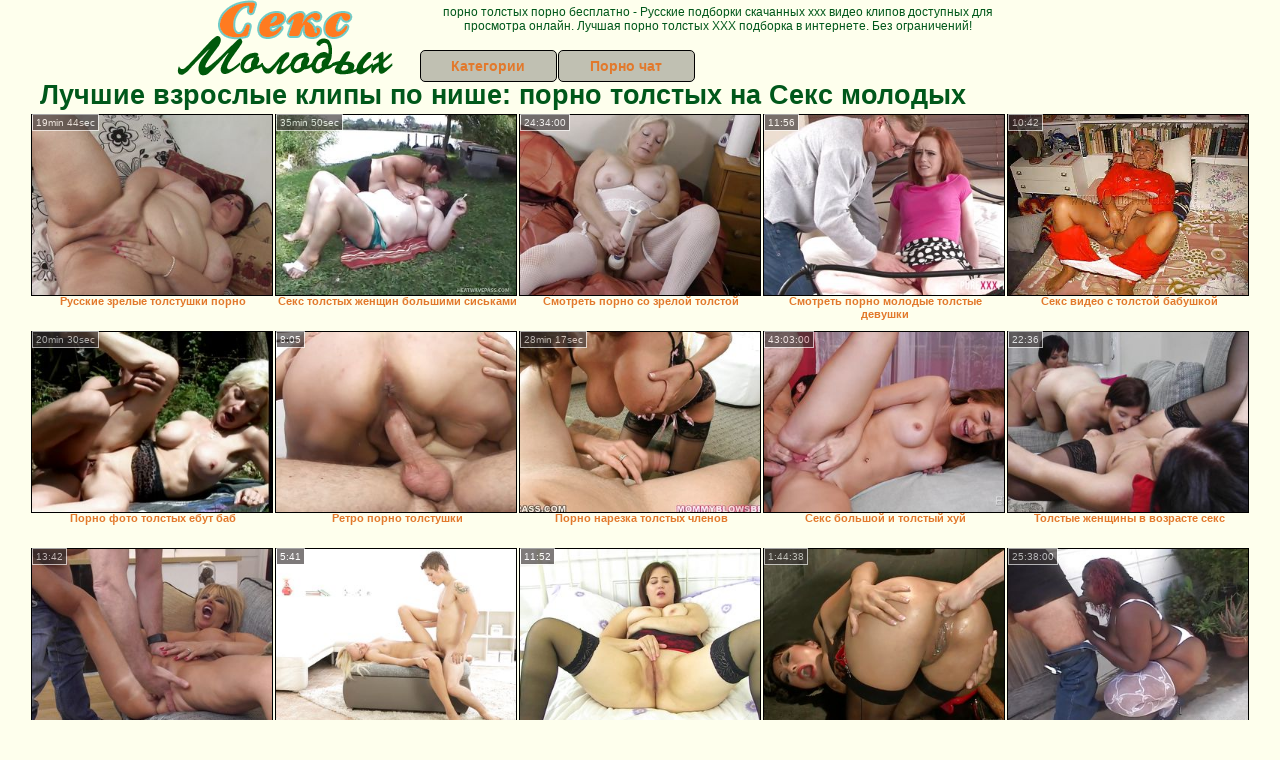

--- FILE ---
content_type: text/html; charset=UTF-8
request_url: https://seksmolodyh.ru/porno-tolstih/
body_size: 8527
content:
<!DOCTYPE html>
<html lang="ru">
<head>
<meta http-equiv="Content-Type" content="text/html; charset=utf-8" />

<title>Лучшие взрослые клипы по нише: порно толстых на Секс молодых</title>
<meta name="description" content="HD нарезка порно видео бесплатно по категории: порно толстых на seksmolodyh.ru. Российская видеотека. Порно толстых - горячая порнушка, без регистрации и смс" />
<meta name="robots" content="index,follow" />
<meta name="Rating" content="Mature" />
<link rel="canonical" href="https://seksmolodyh.ru/porno-tolstih/" /><link rel="next" href="https://seksmolodyh.ru/porno-tolstih/index2.php" /><meta name="viewport" content="width=device-width, initial-scale=1" />
<base target="_parent" />

<style type="text/css">
*{margin:0; padding:0; font-family: Verdana, Arial, Helvetica, sans-serif;}
body {background-color: #feffed; color:#00581b; text-align: center;}
a {text-decoration: none; font-weight: bold; color:#e2792c;}
a:hover{text-decoration: underline; color:#0ea2a7;}
#bgh, #headcontainer, #hp1, #hp2{height:70px;}
#hp2b a {background-color: #c0c0b2; color:#e2792c;}
#bgh {position:relative; margin-bottom:10px;}
#hp2b a:hover, .archive a:hover, .advsearch a:hover, {background-color: #feffed; color:#0ea2a7;}
#headcontainer {margin:0 auto; position: relative; z-index: 2; width:980px;}
h1, h2, h3 {font-weight: bold; text-align: left;}
h2 {text-transform:none; font-size: 24px; line-height:40px; text-indent: 40px;text-align:left; width:100%;}
h1{font-size:27px;text-indent: 40px;}
h3 {font-size: 23px;}
.clips, .sitelist, #hp2b a, .ulimg li, .ulimg li a, h2.w998, h2.wm1250, .ps_img li, .ul200n, .utl30n{display: -moz-inline-stack; display:inline-block; zoom: 1; *display: inline;}
#hp1, #hp2, #hp2a, #hp2b, .dur {position:absolute;}
.archive, .ulimg, .ps_img, {list-style-image:none; list-style-position:inside; list-style-type:none;}
#hp1 {width:270px; top:0; left:0;}
#hp2 {top:0; left:270px;}
#hp2a, #hp2b {left:0; width:710px;}
#hp2a {height: 45px; top:0; text-align:left;}
.smtop{position: absolute; top:5px; right: 120px; width: 585px;	height: 45px; text-align: center; font-size:12px; overflow:hidden;}
#hp2b {top:50px; height:35px; font-size: 13px;font-weight: bold; font-family:Tahoma, Arial, Helvetica, sans-serif; color:#FFFF99; line-height: 30px; text-align:left;}
#hp2b a{width:19%; height:30px; line-height:30px; font-size:14px;}
#hp2b a{-moz-border-radius: 5px; -webkit-border-radius: 5px; border-radius: 5px; text-align: center; font-weight: bold; text-decoration: none; border:#000 1px solid; margin-right:1px;}
#hp2b a:hover, .advsearch a:hover{color:#0ea2a7;background-color: #feffed;}
.clips, .sitelist{overflow:hidden; padding-top:3px; text-align:center;}
.sitelist{background-color:#c0c0b2;border:1px solid}
.sitelist, .clips{width:99%;}
.ulimg li img {color:#e2792c; width:300px; height:225px;}
.clips a:hover {text-decoration:none;}
.ulimg li, .ulimg li a {position: relative; text-align:center; vertical-align: top;}
.ulimg li a {display:block; background:none; text-decoration:none;}
.ulimg li {margin-left: 1px; margin-right: 1px; margin-bottom:2px; width: 302px; height: 260px; overflow:hidden;}
.ulimg li a{border: 1px solid #000; width: 300px; height: 225px;}
.ulimg li h3, .ulimg li a, .ulimg li p{text-transform:none; font-size:11px; line-height:13px; overflow:hidden; color:#e2792c;}
.ulimg li h3{position:absolute; top: 226px; width:300px; left:1px; text-align:center; z-index:4; height:25px;}
.ulimg li:hover a{background:none;}
.ulimg li:hover h3, .ulimg li:hover h4{color: #0ea2a7;}
.pags {height: 20px; width: 100%; font-size: 17px; text-align: right; margin: 0pt -80px 20px;}
.archive a:hover{text-decoration:none;}
.ps_img {text-align:center; border:none; border-spacing:0; font-size:14px; margin-bottom:20px; width:auto;}
.ps_img li {width:305px; vertical-align:top;}
.ps_img a:hover img {border:dashed 1px #FE0101;}
.webm{font-size:15px;max-width:520px;margin:0 auto 10px;}
.webm a {text-decoration:underline;}
.webm a:hover {text-decoration:overline underline;}
.discltxt {font-size:11px; width:800px; margin: 15px auto 15px;}
.dur {font-size: 10px; padding-right: 3px; padding-left: 3px; line-height: 15px; width: auto; left: 1px; top:0; border-style:solid; border-width:1px; border-color:#FFFFFF;}
.dur{background-color: #393333; color: #fff; opacity: 0.65; filter: alpha(opacity=50);}
.w998{width:998px;}
.line a:hover {color:#B11A12;}
.tpline {position: relative;}
.wm1250{max-width:1250px;}
.utl30n {-moz-column-count: 3; -webkit-column-count: 3; column-count: 3;}
.ul200n {-moz-column-count: 5; -webkit-column-count: 5; column-count: 5;}
.ul200n, .utl30n {font-size: 10px; font-weight: bold; width:98%; padding: 5px 0 0 0;display:block; margin:0 auto;}
.utl30n {list-style-image:none; list-style-position:inside; list-style-type:decimal;}
.ul200n li, .utl30n li {text-align:left; text-indent:5px; white-space:nowrap; overflow:hidden; font-size: 10px; width: 100%; height: 20px; line-height: 17px; font-style:normal; text-transform: capitalize;}
.ul200n a, .utl30n a{text-decoration: none; font-size: 14px; font-weight: bold; text-align: left; line-height: 16px;}
.utl30n li {list-style-type: none;}
.utl30n {counter-reset: list1;}
.ultpt li:hover a{height:117px;}
.nativ {width: 1250px; display: inline-block;}
@media (max-width: 1370px) {
.ulimg li img {width:240px; height:180px;}
.ulimg li {margin-bottom:2px; width: 242px; height: 215px; overflow:hidden;}
.ulimg li a{border: 1px solid #000; width: 240px; height: 180px;}
.ulimg li h3{position:absolute; top: 181px; width:242px; left:1px; text-align:center; z-index:4; height:30px;}
}
@media (max-width: 1250px) {.nativ {width: 100%;}}
@media (max-width: 996px) {
#headcontainer{width:98%;}
#hp1, #hp2, #hp2a, #hp2b{position:relative;}
#hp1, #hp2, #hp2a, #hp2b{width:auto;}
#bgh, #headcontainer, #hp1, #hp2, #hp2a, #hp2b{height:auto;}
#hp2{left:0;text-align:center;}
#hp2b a{font-size:10px;width:auto;height:auto;line-height:12px;padding:10px;}
#hp2a, #hp2b{display:-moz-inline-stack;display:inline-block;zoom:1;*display:inline;line-height:normal;vertical-align:top;}
#hp2b{top:0;}
.smtop{width: 95%; height: auto; position: static; top: auto; right: auto;}
h1 {font-size: 24px; line-height:26px;}
h2 {font-size: 20px; line-height:22px;}
.w998{width:98%;}
.ulimg li img, .ulimg li a{width:100%; height:auto; display:block;}
.ulimg li a {width:99%;}
.ulimg li {width: 33%; height: auto; overflow:hidden;}
.ulimg li h3, .ulimg li p{top: auto; bottom: 1px; width:99%; left:1px; background-color: #feffed; opacity: 0.65; filter: alpha(opacity=65);}
.ulimg li:hover a{height:100%;}
.ulimg li a:hover img{border:none;}
.ultpm li{width: 24%;}
.ul200n li, .utl30n{font-size:9px;}
.ul200n a, .utl30n a,.webm{font-size:12px;}
.discltxt{width:80%;}
}
@media (max-width: 720px) {
.ulimg li {width: 49%;}
.ultpm li{width: 31%;}
.ul200n {-moz-column-count: 4; -webkit-column-count: 4; column-count: 4;}
}
@media (max-width: 550px) {
.ul200n li, .utl30n li {line-height: 30px; height:auto;}
.ul200n a, .utl30n a {width:78%; overflow: hidden; display:inline-block; font-size:13px; line-height:17px; text-indent:5px; background-color:#feffed; -moz-border-radius:5px; -webkit-border-radius:5px; border-radius:5px;}
.utl30n, .ul200n {-moz-column-count: 2; -webkit-column-count: 2; column-count: 2;}
.utl30n li  {margin: 12px auto;}
}
@media (max-width: 479px) {
.ps_img, h4 {width:98%;}
h1 {font-size: 19px; line-height: 21px;}
h2 {font-size: 17px; line-height:19px}
}
@media (max-width: 400px) {
.ulimg li {width: 99%;}
.ultpm li{width: 48%;}
.utl30n, .ul200n {-moz-column-count: 2; -webkit-column-count: 2; column-count: 2;}
}
</style>
</head>
<body>
<div id="bgh">
<div id="headcontainer">
<div id="hp1"><img src="/img_dis/logo.png" alt="Секс молодых" /></div>
<div id="hp2">
<div id="hp2a">

<div class="smtop">порно толстых порно бесплатно - Русские подборки скачанных ххх видео клипов доступных для просмотра онлайн. Лучшая порно толстых ХХХ подборка в интернете. Без ограничений!</div>
</div>
<div id="hp2b"><a href="/">Категории</a><a href="/cams.php">Порно чат</a></div></div>
</div>
</div>
<div class="tpline"><h1>Лучшие взрослые клипы по нише: порно толстых на Секс молодых</h1></div>
<div class="clips">
<div></div><ul class="ulimg" id="ftblock">
<li><h3>Русские зрелые толстушки порно</h3><a href="/porno-tolstih/russkie-zrelie-tolstushki-porno.php"><img src="//foto.seksmolodyh.ru/image/fly/movies/075/721/12757/thumbs/320x240/1.jpg" alt="русские зрелые толстушки порно" /></a><div class="dur">19min 44sec</div></li><li><h3>Секс толстых женщин большими сиськами</h3><a href="/porno-tolstih/seks-tolstih-zhenshin-bolshimi-siskami.php"><img src="//foto.seksmolodyh.ru/image/fly/movies/081/141/14118/thumbs/320x240/19.jpg" alt="секс толстых женщин большими сиськами" /></a><div class="dur">35min 50sec</div></li><li><h3>Смотреть порно со зрелой толстой</h3><a href="/porno-tolstih/smotret-porno-so-zreloy-tolstoy.php"><img src="//foto.seksmolodyh.ru/image/fly/movies/050/826/62805/thumbs/320x240/22.jpg" alt="смотреть порно со зрелой толстой" /></a><div class="dur">24:34:00</div></li><li><h3>Смотреть порно молодые толстые девушки</h3><a href="/porno-tolstih/smotret-porno-molodie-tolstie-devushki.php"><img src="//foto.seksmolodyh.ru/image/fly/movies/058/564/46585/thumbs/320x240/7.jpg" alt="смотреть порно молодые толстые девушки" /></a><div class="dur">11:56</div></li><li><h3>Секс видео с толстой бабушкой</h3><a href="/porno-tolstih/seks-video-s-tolstoy-babushkoy.php"><img src="//foto.seksmolodyh.ru/image/loo/movies/634/001/1004369/thumbs/320x240/1.jpg" alt="секс видео с толстой бабушкой" /></a><div class="dur">10:42</div></li><li><h3>Порно фото толстых ебут баб</h3><a href="/porno-tolstih/porno-foto-tolstih-ebut-bab.php"><img src="//foto.seksmolodyh.ru/image/fly/movies/018/141/14181/thumbs/320x240/29.jpg" alt="порно фото толстых ебут баб" /></a><div class="dur">20min 30sec</div></li><li><h3>Ретро порно толстушки</h3><a href="/porno-tolstih/retro-porno-tolstushki.php"><img src="//foto.seksmolodyh.ru/image/loo/movies/070/001/1000705/thumbs/320x240/5.jpg" alt="ретро порно толстушки" /></a><div class="dur">8:05</div></li><li><h3>Порно нарезка толстых членов</h3><a href="/porno-tolstih/porno-narezka-tolstih-chlenov.php"><img src="//foto.seksmolodyh.ru/image/fly/movies/000/495/594/thumbs/320x240/2.jpg" alt="порно нарезка толстых членов" /></a><div class="dur">28min 17sec</div></li><li><h3>Секс большой и толстый хуй</h3><a href="/porno-tolstih/seks-bolshoy-i-tolstiy-huy.php"><img src="//foto.seksmolodyh.ru/image/fly/movies/093/465/56439/thumbs/320x240/24.jpg" alt="секс большой и толстый хуй" /></a><div class="dur">43:03:00</div></li><li><h3>Толстые женщины в возрасте секс</h3><a href="/porno-tolstih/tolstie-zhenshini-v-vozraste-seks.php"><img src="//foto.seksmolodyh.ru/image/fly/movies/065/204/40256/thumbs/320x240/26.jpg" alt="толстые женщины в возрасте секс" /></a><div class="dur">22:36</div></li><li><h3>Старушки толстушки фото порно</h3><a href="/porno-tolstih/starushki-tolstushki-foto-porno.php"><img src="//foto.seksmolodyh.ru/image/loo/movies/409/001/1009049/thumbs/320x240/21.jpg" alt="старушки толстушки фото порно" /></a><div class="dur">13:42</div></li><li><h3>Порно толстые красотки</h3><a href="/porno-tolstih/porno-tolstie-krasotki.php"><img src="//foto.seksmolodyh.ru/image/loo/movies/423/001/1003244/thumbs/320x240/30.jpg" alt="порно толстые красотки" /></a><div class="dur">5:41</div></li><li><h3>Порно русские толстые брюнетки</h3><a href="/porno-tolstih/porno-russkie-tolstie-bryunetki.php"><img src="//foto.seksmolodyh.ru/image/loo/movies/377/001/1007730/thumbs/320x240/13.jpg" alt="порно русские толстые брюнетки" /></a><div class="dur">11:52</div></li><li><h3>Смотреть порно ебет толстую жопу</h3><a href="/porno-tolstih/smotret-porno-ebet-tolstuyu-zhopu.php"><img src="//foto.seksmolodyh.ru/image/fly/movies/056/471/17465/thumbs/320x240/28.jpg" alt="смотреть порно ебет толстую жопу" /></a><div class="dur">1:44:38</div></li><li><h3>Красивые девушки толстые секс порно</h3><a href="/porno-tolstih/krasivie-devushki-tolstie-seks-porno.php"><img src="//foto.seksmolodyh.ru/image/fly/movies/064/304/40346/thumbs/320x240/13.jpg" alt="красивые девушки толстые секс порно" /></a><div class="dur">25:38:00</div></li><li><h3>Порно бесплатно ебет толстым хуем</h3><a href="/porno-tolstih/porno-besplatno-ebet-tolstim-huem.php"><img src="//foto.seksmolodyh.ru/image/fly/movies/005/405/5045/thumbs/320x240/30.jpg" alt="порно бесплатно ебет толстым хуем" /></a><div class="dur">30:15:00</div></li><li><h3>Порно большая толстая попа анал</h3><a href="/porno-tolstih/porno-bolshaya-tolstaya-popa-anal.php"><img src="//foto.seksmolodyh.ru/image/fly/movies/060/622/22606/thumbs/320x240/1.jpg" alt="порно большая толстая попа анал" /></a><div class="dur">26:16:00</div></li><li><h3>Скачать порно толстих волосатих негретянок</h3><a href="/porno-tolstih/skachat-porno-tolstih-volosatih-negretyanok.php"><img src="//foto.seksmolodyh.ru/image/fly/movies/020/401/10402/thumbs/320x240/6.jpg" alt="скачать порно толстих волосатих негретянок" /></a><div class="dur">41:06:00</div></li><li><h3>Секс с толстушками порно бесплатно</h3><a href="/porno-tolstih/seks-s-tolstushkami-porno-besplatno.php"><img src="//foto.seksmolodyh.ru/image/fly/movies/014/981/18941/thumbs/320x240/20.jpg" alt="секс с толстушками порно бесплатно" /></a><div class="dur">23:32</div></li><li><h3>Порно мега толстых</h3><a href="/porno-tolstih/porno-mega-tolstih.php"><img src="//foto.seksmolodyh.ru/image/loo/movies/276/001/1006724/thumbs/320x240/25.jpg" alt="порно мега толстых" /></a><div class="dur">5:31</div></li><li><h3>Скачать на телефон русское порно толстых</h3><a href="/porno-tolstih/skachat-na-telefon-russkoe-porno-tolstih.php"><img src="//foto.seksmolodyh.ru/image/fly/movies/021/973/37912/thumbs/320x240/10.jpg" alt="скачать на телефон русское порно толстых" /></a><div class="dur">19:51</div></li><li><h3>Порно толстые бабушки в анал с молодыми</h3><a href="/porno-tolstih/porno-tolstie-babushki-v-anal-s-molodimi.php"><img src="//foto.seksmolodyh.ru/image/fly/movies/049/874/47894/thumbs/320x240/23.jpg" alt="порно толстые бабушки в анал с молодыми" /></a><div class="dur">10min</div></li><li><h3>Толстые женщины за 40 секс</h3><a href="/porno-tolstih/tolstie-zhenshini-za-40-seks.php"><img src="//foto.seksmolodyh.ru/image/fly/movies/088/981/18988/thumbs/320x240/28.jpg" alt="толстые женщины за 40 секс" /></a><div class="dur">32:04:00</div></li><li><h3>Секс с толстыми негритянками бесплатно</h3><a href="/porno-tolstih/seks-s-tolstimi-negrityankami-besplatno.php"><img src="//foto.seksmolodyh.ru/image/fly/movies/059/504/40595/thumbs/320x240/2.jpg" alt="секс с толстыми негритянками бесплатно" /></a><div class="dur">17:13</div></li><li><h3>Порно c толстые зрелые женщины</h3><a href="/porno-tolstih/porno-c-tolstie-zrelie-zhenshini.php"><img src="//foto.seksmolodyh.ru/image/fly/movies/019/944/44991/thumbs/320x240/26.jpg" alt="порно c толстые зрелые женщины" /></a><div class="dur">20min 24sec</div></li><li><h3>Ебля толстых старух</h3><a href="/porno-tolstih/eblya-tolstih-staruh.php"><img src="//foto.seksmolodyh.ru/image/fly/movies/062/521/12526/thumbs/320x240/18.jpg" alt="ебля толстых старух" /></a><div class="dur">21min 27sec</div></li><li><h3>Порно фото толстых бабушек крупно</h3><a href="/porno-tolstih/porno-foto-tolstih-babushek-krupno.php"><img src="//foto.seksmolodyh.ru/image/fly/movies/019/944/44991/thumbs/320x240/26.jpg" alt="порно фото толстых бабушек крупно" /></a><div class="dur">20:24</div></li><li><h3>Смотреть порно толстушки с огромными дойками</h3><a href="/porno-tolstih/smotret-porno-tolstushki-s-ogromnimi-doykami.php"><img src="//foto.seksmolodyh.ru/image/fly/movies/004/996/6994/thumbs/320x240/27.jpg" alt="смотреть порно толстушки с огромными дойками" /></a><div class="dur">48:37:00</div></li><li><h3>Порно толстых русских зрелых оргии</h3><a href="/porno-tolstih/porno-tolstih-russkih-zrelih-orgii.php"><img src="//foto.seksmolodyh.ru/image/loo/movies/697/001/1007965/thumbs/320x240/24.jpg" alt="порно толстых русских зрелых оргии" /></a><div class="dur">14:16</div></li><li><h3>Порно с толстыми блондинками</h3><a href="/porno-tolstih/porno-s-tolstimi-blondinkami.php"><img src="//foto.seksmolodyh.ru/image/fly/movies/044/875/57844/thumbs/320x240/8.jpg" alt="порно с толстыми блондинками" /></a><div class="dur">21:00</div></li><li><h3>Порно ролики толстые зрелые бесплатно</h3><a href="/porno-tolstih/porno-roliki-tolstie-zrelie-besplatno.php"><img src="//foto.seksmolodyh.ru/image/fly/movies/015/236/63251/thumbs/320x240/27.jpg" alt="порно ролики толстые зрелые бесплатно" /></a><div class="dur">8:07</div></li><li><h3>Порно толстых русских старых баб</h3><a href="/porno-tolstih/porno-tolstih-russkih-starih-bab.php"><img src="//foto.seksmolodyh.ru/image/fly/movies/098/312/21389/thumbs/320x240/17.jpg" alt="порно толстых русских старых баб" /></a><div class="dur">20:21</div></li><li><h3>Секс большим членом толстые женщина</h3><a href="/porno-tolstih/seks-bolshim-chlenom-tolstie-zhenshina.php"><img src="//foto.seksmolodyh.ru/image/fly/movies/091/622/22619/thumbs/320x240/3.jpg" alt="секс большим членом толстые женщина" /></a><div class="dur">14:22</div></li><li><h3>Большие толстые жопы женщин порно видео</h3><a href="/porno-tolstih/bolshie-tolstie-zhopi-zhenshin-porno-video.php"><img src="//foto.seksmolodyh.ru/image/fly/movies/002/154/45120/thumbs/320x240/20.jpg" alt="большие толстые жопы женщин порно видео" /></a><div class="dur">43:56:00</div></li><li><h3>Порно видео зрелые толстые скачать</h3><a href="/porno-tolstih/porno-video-zrelie-tolstie-skachat.php"><img src="//foto.seksmolodyh.ru/image/fly/movies/032/552/25523/thumbs/320x240/27.jpg" alt="порно видео зрелые толстые скачать" /></a><div class="dur">38:45:00</div></li><li><h3>Ебет толстую и жопу и пизду</h3><a href="/porno-tolstih/ebet-tolstuyu-i-zhopu-i-pizdu.php"><img src="//foto.seksmolodyh.ru/image/loo/movies/598/001/1008955/thumbs/320x240/11.jpg" alt="ебет толстую и жопу и пизду" /></a><div class="dur">12:13</div></li><li><h3>Жесткое порно толстые жопы толстые жопы</h3><a href="/porno-tolstih/zhestkoe-porno-tolstie-zhopi-tolstie-zhopi.php"><img src="//foto.seksmolodyh.ru/image/fly/movies/046/471/17464/thumbs/320x240/27.jpg" alt="жесткое порно толстые жопы толстые жопы" /></a><div class="dur">1:25:05</div></li><li><h3>Смотреть порно огромные толстые члены</h3><a href="/porno-tolstih/smotret-porno-ogromnie-tolstie-chleni.php"><img src="//foto.seksmolodyh.ru/image/fly/movies/002/065/5602/thumbs/320x240/26.jpg" alt="смотреть порно огромные толстые члены" /></a><div class="dur">24:37:00</div></li><li><h3>Порно фото зрелых толстушек</h3><a href="/porno-tolstih/porno-foto-zrelih-tolstushek.php"><img src="//foto.seksmolodyh.ru/image/fly/movies/011/662/26611/thumbs/320x240/3.jpg" alt="порно фото зрелых толстушек" /></a><div class="dur">25:14:00</div></li><li><h3>Большие толстые сиськи смотреть бесплатно</h3><a href="/porno-tolstih/bolshie-tolstie-siski-smotret-besplatno.php"><img src="//foto.seksmolodyh.ru/image/loo/movies/377/001/1007730/thumbs/320x240/13.jpg" alt="большие толстые сиськи смотреть бесплатно" /></a><div class="dur">5:14</div></li><li><h3>Ебет толстую во все дыры</h3><a href="/porno-tolstih/ebet-tolstuyu-vo-vse-diri.php"><img src="//foto.seksmolodyh.ru/image/fly/movies/013/521/12531/thumbs/320x240/8.jpg" alt="ебет толстую во все дыры" /></a><div class="dur">18:23</div></li><li><h3>Секс толстых с волосатой пиздой</h3><a href="/porno-tolstih/seks-tolstih-s-volosatoy-pizdoy.php"><img src="//foto.seksmolodyh.ru/image/fly/movies/059/841/14895/thumbs/320x240/2.jpg" alt="секс толстых с волосатой пиздой" /></a><div class="dur">17:51</div></li><li><h3>Порно толстушки у врача</h3><a href="/porno-tolstih/porno-tolstushki-u-vracha.php"><img src="//foto.seksmolodyh.ru/image/fly/movies/017/212/21271/thumbs/320x240/28.jpg" alt="порно толстушки у врача" /></a><div class="dur">33min 20sec</div></li><li><h3>Длинный хуй в толстую жопу</h3><a href="/porno-tolstih/dlinniy-huy-v-tolstuyu-zhopu.php"><img src="//foto.seksmolodyh.ru/image/loo/movies/384/001/1004833/thumbs/320x240/21.jpg" alt="длинный хуй в толстую жопу" /></a><div class="dur">4:11</div></li><li><h3>Порно с толстыми женщинами и старушками</h3><a href="/porno-tolstih/porno-s-tolstimi-zhenshinami-i-starushkami.php"><img src="//foto.seksmolodyh.ru/image/fly/movies/071/141/14117/thumbs/320x240/5.jpg" alt="порно с толстыми женщинами и старушками" /></a><div class="dur">35:03:00</div></li><li><h3>Порно толстые бабушки в чулках</h3><a href="/porno-tolstih/porno-tolstie-babushki-v-chulkah.php"><img src="//foto.seksmolodyh.ru/image/fly/movies/007/615/5167/thumbs/320x240/14.jpg" alt="порно толстые бабушки в чулках" /></a><div class="dur">23:05</div></li><li><h3>Секс с толстушками большим членом</h3><a href="/porno-tolstih/seks-s-tolstushkami-bolshim-chlenom.php"><img src="//foto.seksmolodyh.ru/image/loo/movies/994/001/1004999/thumbs/320x240/15.jpg" alt="секс с толстушками большим членом" /></a><div class="dur">6:28</div></li><li><h3>Порно толстая с маленькой грудью</h3><a href="/porno-tolstih/porno-tolstaya-s-malenkoy-grudyu.php"><img src="//foto.seksmolodyh.ru/image/loo/movies/042/001/1002408/thumbs/320x240/21.jpg" alt="порно толстая с маленькой грудью" /></a><div class="dur">5:17</div></li><li><h3>Порно толстые измена</h3><a href="/porno-tolstih/porno-tolstie-izmena.php"><img src="//foto.seksmolodyh.ru/image/loo/movies/709/001/1009071/thumbs/320x240/29.jpg" alt="порно толстые измена" /></a><div class="dur">4:10</div></li><li><h3>Очень толстые и большие члены порно</h3><a href="/porno-tolstih/ochen-tolstie-i-bolshie-chleni-porno.php"><img src="//foto.seksmolodyh.ru/image/fly/movies/039/526/62593/thumbs/320x240/7.jpg" alt="очень толстые и большие члены порно" /></a><div class="dur">29:33:00</div></li><li><h3>Порно толстые зрелые дамы русские</h3><a href="/porno-tolstih/porno-tolstie-zrelie-dami-russkie.php"><img src="//foto.seksmolodyh.ru/image/fly/movies/003/456/6543/thumbs/320x240/6.jpg" alt="порно толстые зрелые дамы русские" /></a><div class="dur">13:13</div></li><li><h3>Порно видео толстые молодые</h3><a href="/porno-tolstih/porno-video-tolstie-molodie.php"><img src="//foto.seksmolodyh.ru/image/loo/movies/796/001/1006970/thumbs/320x240/28.jpg" alt="порно видео толстые молодые" /></a><div class="dur">11:45</div></li><li><h3>Порно толстые старики</h3><a href="/porno-tolstih/porno-tolstie-stariki.php"><img src="//foto.seksmolodyh.ru/image/fly/movies/045/981/18954/thumbs/320x240/6.jpg" alt="порно толстые старики" /></a><div class="dur">30min 16sec</div></li><li><h3>Толстая женщины пизда секса скачать</h3><a href="/porno-tolstih/tolstaya-zhenshini-pizda-seksa-skachat.php"><img src="//foto.seksmolodyh.ru/image/fly/movies/011/141/14111/thumbs/320x240/30.jpg" alt="толстая женщины пизда секса скачать" /></a><div class="dur">23:11</div></li><li><h3>Порно негр ебет толстым хуем</h3><a href="/porno-tolstih/porno-negr-ebet-tolstim-huem.php"><img src="//foto.seksmolodyh.ru/image/fly/movies/004/242/2424/thumbs/320x240/30.jpg" alt="порно негр ебет толстым хуем" /></a><div class="dur">59:07:00</div></li><li><h3>Порно толстые писают в рот</h3><a href="/porno-tolstih/porno-tolstie-pisayut-v-rot.php"><img src="//foto.seksmolodyh.ru/image/fly/movies/007/365/5637/thumbs/320x240/22.jpg" alt="порно толстые писают в рот" /></a><div class="dur">21:11</div></li><li><h3>Порно зрелых толстых свингеров</h3><a href="/porno-tolstih/porno-zrelih-tolstih-svingerov.php"><img src="//foto.seksmolodyh.ru/image/fly/movies/025/551/15552/thumbs/320x240/2.jpg" alt="порно зрелых толстых свингеров" /></a><div class="dur">26min 31sec</div></li><li><h3>Порно массаж толстых</h3><a href="/porno-tolstih/porno-massazh-tolstih.php"><img src="//foto.seksmolodyh.ru/image/fly/movies/072/672/27627/thumbs/320x240/19.jpg" alt="порно массаж толстых" /></a><div class="dur">32:10:00</div></li><li><h3>Скачать порно с толстыми девушками</h3><a href="/porno-tolstih/skachat-porno-s-tolstimi-devushkami.php"><img src="//foto.seksmolodyh.ru/image/fly/movies/033/341/14333/thumbs/320x240/24.jpg" alt="скачать порно с толстыми девушками" /></a><div class="dur">6:34</div></li><li><h3>Толстые порно видео подборка</h3><a href="/porno-tolstih/tolstie-porno-video-podborka.php"><img src="//foto.seksmolodyh.ru/image/fly/movies/090/442/24409/thumbs/320x240/24.jpg" alt="толстые порно видео подборка" /></a><div class="dur">30min 50sec</div></li></ul>
<div></div></div>
<div class="pags">Архивы по категории Порно толстых : <b>1</b> | <a href="index2.php">2</a> | <a href="index3.php">3</a> | <a href="index4.php">4</a> | <a href="index5.php">5</a> | <a href="index6.php">6</a></div>
<h2 class="wm1250">Лучшие XXX категории на Секс молодых</h2><div class="sitelist wm1250">
<ul class="ul200n">

<li><a href="/aziatki/">азиатки</a></li>
<li><a href="/anal/">анал</a></li>
<li><a href="/babushki/">бабушки</a></li>
<li><a href="/bdsm/">бдсм</a></li>
<li><a href="/beremennie/">беременные</a></li>
<li><a href="/biseksuali/">бисексуалы</a></li>
<li><a href="/blondinki/">блондинки</a></li>
<li><a href="/bolshie-siski/">большие сиськи</a></li>
<li><a href="/bolshie-chleni/">большие члены</a></li>
<li><a href="/bryunetki/">брюнетки</a></li>
<li><a href="/v-rot/">в рот</a></li>
<li><a href="/vebkamera-porno/">вебкамера порно</a></li>
<li><a href="/vecherinki/">вечеринки</a></li>
<li><a href="/vintazh/">винтаж</a></li>
<li><a href="/gei/">геи</a></li>
<li><a href="/glubokaya-glotka/">глубокая глотка</a></li>
<li><a href="/gospozha/">госпожа</a></li>
<li><a href="/grubiy-seks/">грубый секс</a></li>
<li><a href="/gruppovoy-seks/">групповой секс</a></li>
<li><a href="/dvoynoe-proniknovenie/">двойное проникновение</a></li>
<li><a href="/doktor/">доктор</a></li>
<li><a href="/domashnee-russkoe-porno/">домашнее русское порно</a></li>
<li><a href="/drochit/">дрочит</a></li>
<li><a href="/zhenskiy-orgazm/">женский оргазм</a></li>
<li><a href="/zheni/">жены</a></li>
<li><a href="/zhestkoe-porno/">жесткое порно</a></li>
<li><a href="/zrelie-zhenshini/">зрелые женщины</a></li>
<li><a href="/izmena/">измена</a></li>
<li><a href="/kasting/">кастинг</a></li>
<li><a href="/konchayut/">кончают</a></li>
<li><a href="/konchil-na-litso/">кончил на лицо</a></li>
<li><a href="/krasivoe/">красивое</a></li>
<li><a href="/krasotki/">красотки</a></li>
<li><a href="/krupnim-planom/">крупным планом</a></li>
<li><a href="/kunilingus/">кунилингус</a></li>
<li><a href="/lesbiyanki/">лесбиянки</a></li>
<li><a href="/lyubitelskoe-porno/">любительское порно</a></li>
<li><a href="/mamochki/">мамочки</a></li>
<li><a href="/masturbatsiya/">мастурбация</a></li>
<li><a href="/minet/">минет</a></li>
<li><a href="/molodie/">молодые</a></li>
<li><a href="/na-plyazhe/">на пляже</a></li>
<li><a href="/neylon-i-chulki/">нейлон и чулки</a></li>
<li><a href="/nemetskoe-porno/">немецкое порно</a></li>
<li><a href="/orgii/">оргии</a></li>
<li><a href="/ot-pervogo-litsa/">от первого лица</a></li>
<li><a href="/perviy-raz/">первый раз</a></li>
<li><a href="/pizda/">пизда</a></li>
<li><a href="/podborki-i-narezki/">подборки и нарезки</a></li>
<li><a href="/podglyadivanie/">подглядывание</a></li>
<li><a href="/pozhilie/">пожилые</a></li>
<li><a href="/popki/">попки</a></li>
<li><a href="/porno-zrelih/">порно зрелых</a></li>
<li><a href="/porno-tolstih/">порно толстых</a></li>
<li><a href="/pornozvezdi/">порнозвезды</a></li>
<li><a href="/prostitutki/">проститутки</a></li>
<li><a href="/publichnoe-na-ulitse/">публичное на улице</a></li>
<li><a href="/pyanie/">пьяные</a></li>
<li><a href="/rakom/">раком</a></li>
<li><a href="/realno/">реально</a></li>
<li><a href="/russkoe-porno/">русское порно</a></li>
<li><a href="/svingeri/">свингеры</a></li>
<li><a href="/sekretarsha/">секретарша</a></li>
<li><a href="/seks-igrushki/">секс игрушки</a></li>
<li><a href="/skvirt/">сквирт</a></li>
<li><a href="/skritaya-kamera/">скрытая камера</a></li>
<li><a href="/soset-chlen/">сосет член</a></li>
<li><a href="/starushki/">старушки</a></li>
<li><a href="/strapon/">страпон</a></li>
<li><a href="/studenti/">студенты</a></li>
<li><a href="/transvestiti/">трансвеститы</a></li>
<li><a href="/uchitelya/">учителя</a></li>
<li><a href="/hudie/">худые</a></li>
<li><a href="/tselki/">целки</a></li>
<li><a href="/chastnoe-porno/">частное порно</a></li>
<li><a href="/shlyuhi/">шлюхи</a></li>
<li><a href="/erotika/">эротика</a></li>
</ul></div>
<br>
<div class="webm">Порно толстых порно бесплатно. Русская ххх видео подборка</div>
<br>
<div style='margin-bottom:15px;display:inline-block;'>&emsp;<a href='https://ru.buttonporntube.com/' title='Порно Кнопка'>Порно Кнопка</a></div>
 
<div class="discltxt">На этом сайте размещены материалы эротического характера, предназначенные для просмотра только взрослыми!<br /> Входя на этот сайт вы подтверждаете что вам 18 или более лет. Если вам менее 18-ти лет, то вы обязаны покинуть этот сайт!<br /> Все модели на момент съемок были совершеннолетними. <br />Администрация не несет ответственности за сайты, на которые ссылается данный сайт.</div>
<div> <a href="/sitemap.php">Карта сайта</a></div>
<div class="webm">&copy; 2020-2025, Все права защищены</div>

<div style="float:left;">
<!--LiveInternet counter--><a href="https://www.liveinternet.ru/click"
target="_blank"><img id="licnt85AB" width="88" height="31" style="border:0" 
title="LiveInternet"
src="[data-uri]"
alt=""/></a><script>(function(d,s){d.getElementById("licnt85AB").src=
"https://counter.yadro.ru/hit?t58.6;r"+escape(d.referrer)+
((typeof(s)=="undefined")?"":";s"+s.width+"*"+s.height+"*"+
(s.colorDepth?s.colorDepth:s.pixelDepth))+";u"+escape(d.URL)+
";h"+escape(d.title.substring(0,150))+";"+Math.random()})
(document,screen)</script><!--/LiveInternet-->
</div>
<script defer src="https://static.cloudflareinsights.com/beacon.min.js/vcd15cbe7772f49c399c6a5babf22c1241717689176015" integrity="sha512-ZpsOmlRQV6y907TI0dKBHq9Md29nnaEIPlkf84rnaERnq6zvWvPUqr2ft8M1aS28oN72PdrCzSjY4U6VaAw1EQ==" data-cf-beacon='{"version":"2024.11.0","token":"bcf41e5bda564e5290e66f754917e94e","r":1,"server_timing":{"name":{"cfCacheStatus":true,"cfEdge":true,"cfExtPri":true,"cfL4":true,"cfOrigin":true,"cfSpeedBrain":true},"location_startswith":null}}' crossorigin="anonymous"></script>
</body>
</html>